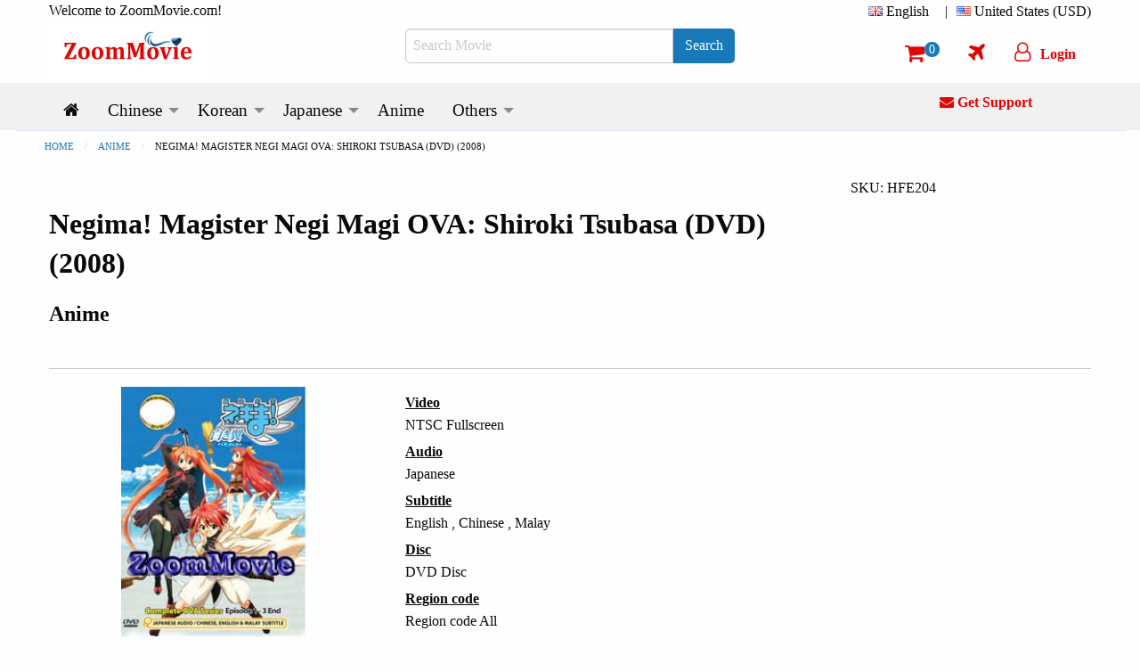

--- FILE ---
content_type: text/html; charset=utf-8
request_url: https://www.zoommovie.com/en-my/product-4267.html?t=negima!-magister-negi-magi-ova-shiroki-tsubasa
body_size: 15271
content:
<!doctype html>

<html class="no-js" lang="en">
  <head>
      <!-- Global site tag (gtag.js) - Google Analytics -->
      <script async src="https://www.googletagmanager.com/gtag/js?id=UA-137889226-1" type="4272819ca1e3087767e3e48e-text/javascript"></script>
      <script type="4272819ca1e3087767e3e48e-text/javascript">
        window.dataLayer = window.dataLayer || [];
        function gtag(){dataLayer.push(arguments);}
        gtag('js', new Date());

        gtag('config', 'UA-137889226-1');
      </script>
      <script type="4272819ca1e3087767e3e48e-text/javascript">
        (function(c,l,a,r,i,t,y){
            c[a]=c[a]||function(){(c[a].q=c[a].q||[]).push(arguments)};
            t=l.createElement(r);t.async=1;t.src="https://www.clarity.ms/tag/"+i;
            y=l.getElementsByTagName(r)[0];y.parentNode.insertBefore(t,y);
        })(window, document, "clarity", "script", "5w734t00by");
      </script>
    <meta charset="utf-8" /><meta http-equiv="x-ua-compatible" content="ie=edge" /><meta name="viewport" content="width=device-width, initial-scale=1.0" /><title>
	Negima! Magister Negi Magi OVA: Shiroki Tsubasa (DVD) (2008) Anime | Ep: 1-3 end (English Sub)
</title><meta name="google-site-verification" content="1-LY_b5mT7NayZe3kr9Pfjk69yAOU7jnPTRsMyB101g" /><meta name="msvalidate.01" content="D12577722DD0B14A8882A07BBFBA58F7" />
    <meta http-equiv="content-language" content="en-my">
    
      <link rel="canonical" href="https://www.zoommovie.com/en-my/product-4267.html?t=negima!-magister-negi-magi-ova-shiroki-tsubasa" />
      <meta name="robots" content="index, follow" />
        <link rel="alternate" href="https://www.zoommovie.com/en-my/product-4267.html?t=negima!-magister-negi-magi-ova-shiroki-tsubasa" hreflang="en-my" />
        <link rel="alternate" href="https://www.zoommovie.com/zh-cn/product-4267.html?t=negima!-magister-negi-magi-ova-shiroki-tsubasa" hreflang="zh-cn" />
        <link rel="alternate" href="https://www.zoommovie.com/zh-tw/product-4267.html?t=negima!-magister-negi-magi-ova-shiroki-tsubasa" hreflang="zh-tw" />
        <link rel="alternate" href="https://www.zoommovie.com/zh-hk/product-4267.html?t=negima!-magister-negi-magi-ova-shiroki-tsubasa" hreflang="zh-hk" />
        <link rel="alternate" href="https://www.zoommovie.com/ja-my/product-4267.html?t=%e9%ad%94%e6%b3%95%e5%85%88%e7%94%9f%e3%83%8d%e3%82%ae%e3%81%be!%e3%80%9c%e7%99%bd%e3%81%8d%e7%bf%bc-ala-alba%e3%80%9c" hreflang="ja-my" />
      
      <meta name="description" content="Negima! Magister Negi Magi OVA: Shiroki Tsubasa (DVD) (2008) Anime with English subtitle episode 1-3 end Synopsis: Sometime after all the events which took place during Negi&#39;s first year as a teacher, Class 2-A goes on a school tri..." /> 
      <meta name="keywords" content="Negima! Magister Negi Magi OVA: Shiroki Tsubasa,DVD,Anime,2008 Anime" />
      <script type="application/ld+json">{"@context":"http://schema.org","@type":"Product","name":"Negima! Magister Negi Magi OVA: Shiroki Tsubasa (DVD) (2008)","image":"https://www.zoommovie.com/zoomdvd/dvd-4267.jpg","sku":"HFE204","mpn":"HFE204","brand":{"@type":"Brand","name":"TECHNOGRAM"},"description":"Sometime after all the events which took place during Negi&#39;s first year as a teacher, Class 2-A goes on a school trip to a beautiful island for Spring break. Everything is fine now, but troubles continue for Negi, because he&#39;s still the main atraction of the class. But he has something else to worry about, Asuna is angry at him because he told her she had nothing to do with his studies as a wizard. During the trip, the situation gets intense as Asuna&#39;s friends try to help Negi make up with her.","offers":{"@type":"offer","price":"9.99","priceCurrency":"USD","potentialAction":{"@type":"BuyAction"},"url":"https://www.zoommovie.com/en-my/product-4267.html?t=negima!-magister-negi-magi-ova-shiroki-tsubasa","itemCondition":"NewCondition","priceValidUntil":"2027-01-25","availability":"InStock"},"seller":{"@type":"Organization","name":"ZoomMovie Online DVD Store"}},{"@context":"http://schema.org","@type":"BreadcrumbList","itemListElement":[{"@type":"ListItem","position":1,"item":"https://www.zoommovie.com/","name":"HOME"},{"@type":"ListItem","position":2,"item":"https://www.zoommovie.com/en-my/list-anime.html","name":"Anime"},{"@type":"ListItem","position":4,"item":"https://www.zoommovie.com/en-my/product-4267.html?t=negima!-magister-negi-magi-ova-shiroki-tsubasa","name":"NEGIMA! MAGISTER NEGI MAGI OVA: SHIROKI TSUBASA (DVD) (2008)"}]}}</script>
      <meta property="og:url" content="https://www.zoommovie.com/en-my/product-4267.html?t=negima!-magister-negi-magi-ova-shiroki-tsubasa" />
      <meta property="og:type" content="website" />
      <meta property="og:title" content="Negima! Magister Negi Magi OVA: Shiroki Tsubasa (DVD) (2008) Anime | Ep: 1-3 end (English Sub)" />
      <meta property="og:description" content="Negima! Magister Negi Magi OVA: Shiroki Tsubasa (DVD) (2008) Anime with English subtitle episode 1-3 end Synopsis: Sometime after all the events which took place during Negi&#39;s first year as a teacher, Class 2-A goes on a school tri..." />
      <meta property="og:image" content="https://www.zoommovie.com/zoomdvd/dvd-4267.jpg" />
      <script src="https://cdnjs.cloudflare.com/ajax/libs/lazysizes/5.3.2/lazysizes.min.js" async type="4272819ca1e3087767e3e48e-text/javascript"></script>
    <link rel="preload" href="https://cdn.jsdelivr.net/gh/junqikb/zoommovie/zoom.css" as="style" /><link rel="stylesheet" type="text/css" href="https://cdn.jsdelivr.net/gh/junqikb/zoommovie/zoom.css" /></head>
  <body>
    <div id="fb-root"></div>
      <script type="4272819ca1e3087767e3e48e-text/javascript">
        function statusChangeCallback(response) {
          console.log('statusChangeCallback');
          console.log(response);
          if (response.status === 'connected') {
            var loginStatus = "";
            if (loginStatus != "True") {
            testAPI();
          }} else {
          }
        }
        function checkLoginState() {
          FB.login(function(response) {
            FB.getLoginStatus(function(response) {
              statusChangeCallback(response);
            });
          }, {scope: "email"});
        }
        function fbLogout() {
          FB.logout(function(response) {window.location = "https://www.zoommovie.com/fblogout.aspx";});
        }
        window.fbAsyncInit = function() {
          FB.init({
            appId      : '431588261592524',
            autoLogAppEvents : true,
            cookie     : true,  // enable cookies to allow the server to access the session
            xfbml      : true,  // parse social plugins on this page
            version    : 'v3.2' // The Graph API version to use for the call
          });
          FB.getLoginStatus(function(response) {
            statusChangeCallback(response);
          });

        };
        (function(d, s, id) {
          var js, fjs = d.getElementsByTagName(s)[0];
          if (d.getElementById(id)) return;
          js = d.createElement(s); js.id = id;
          js.src = "https://connect.facebook.net/en_US/all.js";
          fjs.parentNode.insertBefore(js, fjs);
        }(document, 'script', 'facebook-jssdk'));

        // Here we run a very simple test of the Graph API after login is
        // successful.  See statusChangeCallback() for when this call is made.
        function testAPI() {
          console.log('Welcome!  Fetching your information.... ');
          FB.api('/me',{fields: 'name,email,id'}, function(response) {
            console.log('Successful login for: ' + response.name);
            $.ajax({
                      type: "POST",
                      url: "https://www.zoommovie.com/fetchfb2.aspx",
                      data: { "FBid": response.id, "FBemail": response.email, "FBName": response.name,"CurrentUrl": "/en-my/product-4267.html?t=negima!-magister-negi-magi-ova-shiroki-tsubasa" },
                      dataType: "json", // Choosing a JSON datatype
                      success: function (data) {location.reload();},
                      error: function (data) {location.reload();}
                    });
          });
        }
      </script>
  <form method="post" action="/en-my/product-4267.html?t=negima!-magister-negi-magi-ova-shiroki-tsubasa" onsubmit="if (!window.__cfRLUnblockHandlers) return false; javascript:return WebForm_OnSubmit();" id="productpage" data-cf-modified-4272819ca1e3087767e3e48e-="">
<div class="aspNetHidden">
<input type="hidden" name="__EVENTTARGET" id="__EVENTTARGET" value="" />
<input type="hidden" name="__EVENTARGUMENT" id="__EVENTARGUMENT" value="" />
<input type="hidden" name="__LASTFOCUS" id="__LASTFOCUS" value="" />
<input type="hidden" name="__VIEWSTATE" id="__VIEWSTATE" value="/[base64]/[base64]/[base64]/[base64]/[base64]/[base64]" />
</div>

<script type="4272819ca1e3087767e3e48e-text/javascript">
//<![CDATA[
var theForm = document.forms['productpage'];
if (!theForm) {
    theForm = document.productpage;
}
function __doPostBack(eventTarget, eventArgument) {
    if (!theForm.onsubmit || (theForm.onsubmit() != false)) {
        theForm.__EVENTTARGET.value = eventTarget;
        theForm.__EVENTARGUMENT.value = eventArgument;
        theForm.submit();
    }
}
//]]>
</script>


<script src="/WebResource.axd?d=APIWCSWthlI0IDmExDVcHWgUuAlTxjq1hTJy2aaSTQIPuHv4GOU_YW8EZH3MUR-MUdA9l1j48hmNYdUDqe1Kb0dwNQ5kYkMjFu-hvH-3AQk1&amp;t=637353264975788278" type="4272819ca1e3087767e3e48e-text/javascript"></script>


<script src="/WebResource.axd?d=lUfkU_Nr36SdW-qNwQuHnZIqGC6YbQFH6hT5rWJmUFJm50nYM_WC5gGplkmtkpzecYzT7gcFyE6WQWrBC-v-FUaQUN5DONrnn6T7cUTMZQk1&amp;t=637353264975788278" type="4272819ca1e3087767e3e48e-text/javascript"></script>
<script type="4272819ca1e3087767e3e48e-text/javascript">
//<![CDATA[
function WebForm_OnSubmit() {
if (typeof(ValidatorOnSubmit) == "function" && ValidatorOnSubmit() == false) return false;
return true;
}
//]]>
</script>

<div class="aspNetHidden">

	<input type="hidden" name="__VIEWSTATEGENERATOR" id="__VIEWSTATEGENERATOR" value="986F59E2" />
	<input type="hidden" name="__EVENTVALIDATION" id="__EVENTVALIDATION" value="/wEdACp5NRSg4Z3ITvdJbf91I53floy+7Pdc97+OlZETOciedlAD95xwbZqeaOB4sNH2o/HwvpX3iF9q7h7VL+pw+ZqDj3mjgwPxdSDRsrNRVXLAwSi+wigIrUvBV+yOgoIaGnEGsSadY6hGasQLHYM5brUOwBK6U9P62gifd+shGUlJ20o4ufPzPld1gc8zx0o5u1c9qmXm4n4TPrwAuqWnDlcKd9rdsB9/AOwUIXUBj87uXHIit1q3Tw3O2Z7Xu8I7/FFzDDGbc6KH+EAMxQzYOrUCvCyRXh5UIZxir5NqykmZIHLfyajzQAQKnhBweXYhS2or50aSbxeyQxRvVCPDmDmxJy3pjLgyNr58jsdLjyzCdS50r1fkEreWc8/qlTpXIQhI2OCd84/Iu1wPkifQCWdqrmXCmTxvGDACGxD5kWMlj6MlrRtq3QHAZlNp0UpRsCovnSBRhwAFR0wyE204g7KBrJboiyhdfX8hvSLyVtNWzByq+qHPOathG3LHlq8ALp59DJGZKfxDuMWNGWGr0eo97bCzWTQaUlVhf2KepenTwm94H3hH8igHT9n7AU4ESxsVlE/2lcrZrSNoZRXBbL5Ufzkdoc7c/SKMgSgW6DPNeCeMr1/Q5SQyjk7AQ2jk61KUBG/yqm7LL2DKNJVRz9QGvccxiJEquS2hh4ktcaZy0zDMBPkhVGReXoEe+CPZyJRmVo1SYyWV16lJ4tKgNGQqxPUpPzMabE5G8RHtQ4Ch1W8NRVMWi1pHjyXSjoUVk+oR3RmRGu+00zjQKIdM81Z7+JJBerMtfAOhoElRJK0K+0MHZh9ZuPBRie2vA/HfoRJ2NvjHOkq5wKoqN6Aim8WG+yOuToqLS0iT/60U2kINObkOu1jvaf8P/MOiSxf2CNbbXa0xf07fE3echdM/ttYeCebq1CLZlJFOZHBfD+qEAg==" />
</div>
  <!-- Desktop Navigation -->
  <!-- Desktop Navigation -->


<nav class="show-for-large">
    <div class="grid-container">
      <div class="grid-x grid-padding-x">
        <div class="cell large-4 top-line-pad">
          Welcome to ZoomMovie.com!
        </div>
        <div class="cell large-8">
          <ul class="dropdown menu float-right" data-dropdown-menu data-options="data-autoclose:false; data-close-on-click:true;">
            <li class="is-dropdown-submenu-parent">
              <i class="country-flag-gb"></i> <span id="menu1">English</span>&nbsp;&nbsp;
              <ul class="menu currency-setting">
                <li>
                  
                </li>
                <li>
                  <a id="LinkButtoncn" href="javascript:__doPostBack(&#39;LinkButtoncn&#39;,&#39;&#39;)">
                    <i class="country-flag-cn"></i> 中文简体
                  </a>
                </li>
                <li>
                  <a id="LinkButtontw" href="javascript:__doPostBack(&#39;LinkButtontw&#39;,&#39;&#39;)">
                    <i class="country-flag-tw"></i> 中文繁体（台灣）
                  </a>
                </li>
                <li>
                  <a id="LinkButtonhk" href="javascript:__doPostBack(&#39;LinkButtonhk&#39;,&#39;&#39;)">
                    <i class="country-flag-hk"></i> 中文繁体（香港）
                  </a>
                </li>
                <li>
                  <a id="LinkButtonjp" href="javascript:__doPostBack(&#39;LinkButtonjp&#39;,&#39;&#39;)">
                    <i class="country-flag-jp"></i> 日本語
                  </a>
                </li>
              </ul>
            </li>
            <li class="top-line-pad">|</li>
            <li class="is-dropdown-submenu-parent">
              <i class="country-flag-us"></i> <span id="menu2">United States (USD)</span>
              <ul class="menu currency-setting">
                <li>
                  <button onclick="if (!window.__cfRLUnblockHandlers) return false; __doPostBack('Buttonusd','')" id="Buttonusd" type="button" class="clear button secondary" data-cf-modified-4272819ca1e3087767e3e48e-=""><i class="country-flag-us"></i> United States (USD)</button>
                </li>
                <li>
                  <button onclick="if (!window.__cfRLUnblockHandlers) return false; __doPostBack('Buttonmyr','')" id="Buttonmyr" type="button" class="clear button secondary" data-cf-modified-4272819ca1e3087767e3e48e-=""><i class="country-flag-my"></i> Malaysia (MYR)</button>
                </li>
                <li>
                  <button onclick="if (!window.__cfRLUnblockHandlers) return false; __doPostBack('Buttoncny','')" id="Buttoncny" type="button" class="clear button secondary" data-cf-modified-4272819ca1e3087767e3e48e-=""><i class="country-flag-cn"></i> China (CNY 人民币)</button>
                </li>
                <li>
                  <button onclick="if (!window.__cfRLUnblockHandlers) return false; __doPostBack('Buttontwd','')" id="Buttontwd" type="button" class="clear button secondary" data-cf-modified-4272819ca1e3087767e3e48e-=""><i class="country-flag-tw"></i> Taiwan (TWD 新台幣)</button>
                </li>
                <li>
                  <button onclick="if (!window.__cfRLUnblockHandlers) return false; __doPostBack('Buttonhkd','')" id="Buttonhkd" type="button" class="clear button secondary" data-cf-modified-4272819ca1e3087767e3e48e-=""><i class="country-flag-hk"></i> Hong Kong (HKD 港幣)</button>
                </li>
                <li>
                  <button onclick="if (!window.__cfRLUnblockHandlers) return false; __doPostBack('Buttonsgd','')" id="Buttonsgd" type="button" class="clear button secondary" data-cf-modified-4272819ca1e3087767e3e48e-=""><i class="country-flag-sg"></i> Singapore (SGD)</button>
                </li>
                <li>
                  <button onclick="if (!window.__cfRLUnblockHandlers) return false; __doPostBack('Buttonaud','')" id="Buttonaud" type="button" class="clear button secondary" data-cf-modified-4272819ca1e3087767e3e48e-=""><i class="country-flag-au"></i> Australia (AUD)</button>
                </li>
                <li>
                  <button onclick="if (!window.__cfRLUnblockHandlers) return false; __doPostBack('Buttongbp','')" id="Buttongbp" type="button" class="clear button secondary" data-cf-modified-4272819ca1e3087767e3e48e-=""><i class="country-flag-gb"></i> United Kingdom (GBP)</button>
                </li>
                <li>
                  <button onclick="if (!window.__cfRLUnblockHandlers) return false; __doPostBack('Buttonjpy','')" id="Buttonjpy" type="button" class="clear button secondary" data-cf-modified-4272819ca1e3087767e3e48e-=""><i class="country-flag-jp"></i> Japan (JPY)</button>
                </li>
                <li>
                  <button onclick="if (!window.__cfRLUnblockHandlers) return false; __doPostBack('Buttonidr','')" id="Buttonidr" type="button" class="clear button secondary" data-cf-modified-4272819ca1e3087767e3e48e-=""><i class="country-flag-id"></i> Indonesia (IDR)</button>
                </li>
                <li>
                  <button onclick="if (!window.__cfRLUnblockHandlers) return false; __doPostBack('Buttonthb','')" id="Buttonthb" type="button" class="clear button secondary" data-cf-modified-4272819ca1e3087767e3e48e-=""><i class="country-flag-th"></i> Thailand (THB)</button>
                </li>
              </ul>
            </li>
          </ul>
        </div>
      </div>
      <div class="grid-x grid-padding-x align-middle">
        <div class="cell large-4">
          <a href="https://www.zoommovie.com/"><img src="https://www.zoommovie.com/img/zoommovie-logo.jpg" width="180" height="68"></a>
        </div>
        <div class="cell large-4">
          <div class="input-group">
            <input name="txtSearch" type="search" id="txtSearch" placeholder="Search Movie" class="input-group-field" autocomplete="search" />
            <div class="input-group-button">
              <button onclick="if (!window.__cfRLUnblockHandlers) return false; __doPostBack('ButtonSearch','')" id="ButtonSearch" type="button" class="button btn" data-cf-modified-4272819ca1e3087767e3e48e-=""><span id="LinkButtonSearch">Search</span></button>
            </div>
          </div>
        </div>
        <div class="cell large-4">
          <ul class="dropdown menu top-line2 float-right" data-dropdown-menu data-options="data-autoclose:false; data-close-on-click:true;">
            <li><a href="https://www.zoommovie.com/en-my/shopcart/index.html" title="Shopping Cart"><i class="fa fa-shopping-cart"></i><span class="badge" id="ShopCartCount"><span id="cartItemCount">0</span></span></a></li>
            <li><a href="https://www.zoommovie.com/en-my/trackorder.html" title="Track Order"><i class="fa fa-plane"></i></a></li>
            
              <li>
                <button type="button" class="clear button f-red" onclick="if (!window.__cfRLUnblockHandlers) return false; document.getElementById('id01').style.display='block'" data-cf-modified-4272819ca1e3087767e3e48e-=""><i class="fa fa-user-o" ></i><span class="loginName">Login</span></button>
              </li>
            
          </ul>
        </div>
      </div>
    </div>
    <div class="grid-container fluid scrollmenu" data-sticky-container>
      <div class="sticky" data-sticky data-margin-top="0">
      <div class="grid-container">
      <div class="grid-x grid-padding-x">
        <div class="cell large-10 scrollmenu">
          <ul class="dropdown menu menu-setting" data-dropdown-menu data-autoclose="true">
          <li>
            <a href='https://www.zoommovie.com/'>
              <i class="fa fa-home" title="Home"></i>
            </a>
          </li>
          <li class="is-dropdown-submenu-parent">
            <a href='https://www.zoommovie.com/en-my/list-chinese.html'>
              <span id="m_chinese">Chinese</span>
            </a>
            <ul class="menu">
              <li>
                <a href='https://www.zoommovie.com/en-my/list-china-tv-series.html'>
                  <span id="m_chinatv">China TV Series</span>
                </a>
              </li>
              <li>
                <a href='https://www.zoommovie.com/en-my/list-hong-kong-tv-series.html'>
                  <span id="m_hktv">Hong Kong TV Series</span>
                </a>
              </li>
              <li>
                <a href='https://www.zoommovie.com/en-my/list-taiwan-tv-series.html'>
                  <span id="m_taiwantv">Taiwan TV Series</span>
                </a>
              </li>
              <li>
                <a href='https://www.zoommovie.com/en-my/list-singapore-tv-series.html'>
                  <span id="m_sintv">Singapore TV Series</span>
                </a>
              </li>

              <li>
                <a href='https://www.zoommovie.com/en-my/list-chinese-movie.html'>
                  <span id="m_chinesemovie">Chinese Movie</span>
                </a>
                <ul class="menu">
                  <li>
                    <a href='https://www.zoommovie.com/en-my/list-china-movie.html'>
                      <span id="m_chinamovie">China Movie</span>
                    </a>
                  </li>
                  <li>
                    <a href='https://www.zoommovie.com/en-my/list-hong-kong-movie.html'>
                      <span id="m_hkmovie">Hong Kong Movie</span>
                    </a>
                  </li>
                  <li>
                    <a href='https://www.zoommovie.com/en-my/list-taiwan-movie.html'>
                      <span id="m_taiwanmovie">Taiwan Movie</span>
                    </a>
                  </li>
                  <li>
                    <a href='https://www.zoommovie.com/en-my/list-singapore-movie.html'>
                      <span id="m_sinmovie">Singapore Movie</span>
                    </a>
                  </li>
                  <li>
                    <a href='https://www.zoommovie.com/en-my/list-malaysia-movie.html'>
                      <span id="m_malmovie">Malaysia Movie</span>
                    </a>
                  </li>
                </ul>
              </li>

              <li>
                <a href='https://www.zoommovie.com/en-my/list-chinese-animation-movie.html'>
                  <span id="m_chineseanime">Chinese Animation Movie</span>
                </a>
              </li>
              <li>
                <a href='https://www.zoommovie.com/en-my/list-chinese-documentary.html'>
                  <span id="m_chinesedoc">Chinese Documentary</span>
                </a>
              </li>
            </ul>
          </li>
          <li class="is-dropdown-submenu-parent">
            <a href='https://www.zoommovie.com/en-my/list-korean.html'>
              <span id="m_korean">Korean</span>
            </a>
            <ul class="menu">
              <li>
                <a href='https://www.zoommovie.com/en-my/list-korean-tv-series.html'>
                  <span id="m_koreantv">Korean TV Series</span>
                </a>
              </li>
              <li>
                <a href='https://www.zoommovie.com/en-my/list-korean-movie.html'>
                  <span id="m_koreanmovie">Korean Movie</span>
                </a>
              </li>
              <li>
                <a href='https://www.zoommovie.com/en-my/list-korean-music.html'>
                  <span id="m_koreanmusic">Korean Music</span>
                </a>
              </li>
            </ul>
          </li>
          <li class="is-dropdown-submenu-parent">
            <a href='https://www.zoommovie.com/en-my/list-japanese.html'>
              <span id="m_japanese">Japanese</span>
            </a>
            <ul class="menu">
              <li>
                <a href='https://www.zoommovie.com/en-my/list-japanese-tv-series.html'>
                  <span id="m_japanesetv">Japanese TV Series</span>
                </a>
              </li>
              <li>
                <a href='https://www.zoommovie.com/en-my/list-japanese-movie.html'>
                  <span id="m_japanesemovie">Japanese Movie</span>
                </a>
              </li>
              <li>
                <a href='https://www.zoommovie.com/en-my/list-japanese-music.html'>
                  <span id="m_japanesemusic">Japanese Music</span>
                </a>
              </li>
              <li>
                <a href='https://www.zoommovie.com/en-my/list-japanese-documentary.html'>
                  <span id="m_japanesedoc">Japanese Documentary</span>
                </a>
              </li>
            </ul>
          </li>
          <li>
            <a href='https://www.zoommovie.com/en-my/list-anime.html'>
              <span id="m_anime">Anime</span>
            </a>
          </li>
          <li class="is-dropdown-submenu-parent">
            <a href='https://www.zoommovie.com/en-my/list-malay.html'>
              <span id="m_others">Others</span>
            </a>
            <ul class="menu">
              <li>
                <a href='https://www.zoommovie.com/en-my/list-malay.html'>
                  <span id="m_malay">Malay</span>
                </a>
              </li>
              <li>
                <a href='https://www.zoommovie.com/en-my/list-thai.html'>
                  <span id="m_thai">Thai</span>
                </a>
              </li>
              <li>
                <a href='https://www.zoommovie.com/en-my/list-indonesian.html'>
                  <span id="m_indonesian">Indonesian</span>
                </a>
              </li>
              <li>
                <a href='https://www.zoommovie.com/en-my/list-sport.html'>
                  <span id="m_sport">Sport</span>
                </a>
              </li>
              <li>
                <a href='https://www.zoommovie.com/en-my/list-educational.html'>
                  <span id="m_educational">Learning / Educational</span>
                </a>
              </li>
            </ul>
          </li>
        </ul>
        </div>
        <div class="cell large-2 get-support">
          <a href="https://www.zoommovie.com/en-my/contact.html"><i class="fa fa-envelope"></i> <span id="m_GetSupport">Get Support</span></a>
        </div>
      </div></div>
      <div class="grid-container fluid imgut"></div>
    </div>
  </div>
</nav>

<!-- Mobile Navigation -->
<nav class="hide-for-large">
  <div class="grid-container full">
    <div class="grid-x grid-padding-x">
      <div class="cell small-12 top-logo">
        <a href="https://www.zoommovie.com/"><img src="https://www.zoommovie.com/img/zoommovie-logo.jpg" width="180" height="68"></a>
      </div>
    </div>
  </div>
   <div class="grid-container full" data-sticky-container>
    <div class="top-menu sticky" data-sticky data-margin-top="0" data-sticky-on="small">
      <div class="grid-x grid-padding-x">
        <div class="cell small-12">
          <ul class="dropdown menu align-center" data-dropdown-menu data-options="data-autoclose:false; data-close-on-click:true;">
            <li><a data-open="offCanvasLeft"><i class="fa fa-bars"></i></a></li>
            <li><a data-toggle="mobile-search"><i class="fa fa-search"></i></a></li>
            <li><a href="https://www.zoommovie.com/en-my/shopcart/index.html"><i class="fa fa-shopping-cart"></i><span class="badge" id="ShopCartCountMobile">0</span></a></li>
            
              <li>
                <button type="button" class="clear button f-red btn-login" onclick="if (!window.__cfRLUnblockHandlers) return false; document.getElementById('id01').style.display='block'" data-cf-modified-4272819ca1e3087767e3e48e-=""><i class="fa fa-user-o" ></i><span class="loginName">Login</span></button>
              </li>
            
          </ul>
        </div>
        <div class="dropdown-pane" id="mobile-search" data-position="bottom" data-alignment="left" data-dropdown data-close-on-click="true" data-auto-focus="true">
          <div class="grid-x">
            <div class="input-group">
              <input name="txtSearchMobile" type="search" onchange="if (!window.__cfRLUnblockHandlers) return false; javascript:setTimeout(&#39;__doPostBack(\&#39;txtSearchMobile\&#39;,\&#39;\&#39;)&#39;, 0)" onkeypress="if (!window.__cfRLUnblockHandlers) return false; if (WebForm_TextBoxKeyHandler(event) == false) return false;" id="txtSearchMobile" placeholder="Search Movie" class="input-group-field" autocomplete="search" data-cf-modified-4272819ca1e3087767e3e48e-="" />
              <div class="input-group-button">
                <button onclick="if (!window.__cfRLUnblockHandlers) return false; __doPostBack('ButtonSearchMobile','')" id="ButtonSearchMobile" type="button" class="button btn" data-cf-modified-4272819ca1e3087767e3e48e-=""><span id="LinkButtonSearchMobile">Search</span></button>
              </div>
            </div>
          </div>
        </div>
      </div>
      <div class="grid-container fluid imgut"></div>
    </div>
  </div>
  <div class="off-canvas position-left" id="offCanvasLeft" data-off-canvas>
    <!-- off-canvas Menu -->
    <div class="float-right">
      <a class="close-icon" data-close><i class="fa fa-arrow-left"></i></a>
    </div>
    <div class="text-center">
      <a href="https://www.zoommovie.com/"><img src="https://www.zoommovie.com/img/zoommovie-logo.jpg" width="180" height="68"></a>
    </div>
    <div class="wrap">
      <div class="setting-acc">
        Setting
      </div>
      <div class="setting-border">
        <div class="acc-cont">
          <div>
            Language
            <select name="ddlang" onchange="if (!window.__cfRLUnblockHandlers) return false; javascript:setTimeout(&#39;__doPostBack(\&#39;ddlang\&#39;,\&#39;\&#39;)&#39;, 0)" id="ddlang" style="color:#883B4D;background-color:#FEEAF3;" data-cf-modified-4272819ca1e3087767e3e48e-="">
	<option selected="selected" value="en-my">English</option>
	<option value="zh-cn">简体中文</option>
	<option value="zh-tw">繁體中文（台灣）</option>
	<option value="zh-hk">繁體中文（香港）</option>
	<option value="ja-my">日本語</option>

</select>
          </div>
          <div>
            Currency
            <select name="ddcurrency" onchange="if (!window.__cfRLUnblockHandlers) return false; javascript:setTimeout(&#39;__doPostBack(\&#39;ddcurrency\&#39;,\&#39;\&#39;)&#39;, 0)" id="ddcurrency" style="color:#883B4D;background-color:#FEEAF3;" data-cf-modified-4272819ca1e3087767e3e48e-="">
	<option value="MYR">(MYR) Malaysia</option>
	<option value="SGD">(SGD) Singapore</option>
	<option value="IDR">(IDR) Indonesia</option>
	<option value="THB">(THB) Thailand</option>
	<option value="CNY">(CNY) China</option>
	<option value="HKD">(HKD) Hong Kong</option>
	<option value="TWD">(TWD) Taiwan</option>
	<option value="JPY">(JPY) Japan</option>
	<option value="AUD">(AUD) Australia</option>
	<option value="GBP">(GBP) United Kingdom</option>
	<option selected="selected" value="USD">(USD) United States</option>

</select>
          </div>
        </div>
      </div>
    </div>
    
    <ul class="vertical menu accordion-menu" data-accordion-menu>
      <li>
        <a rel="nofollow" href='https://www.zoommovie.com/en-my/signin.html'>
          <i class="fa fa-user" style="color: #E20303;"></i>&nbsp;&nbsp;<span id="lblLogin">Login / Register</span>
        </a>
      </li>
      <li>
        <a rel="nofollow" href='https://www.zoommovie.com/en-my/trackorder.html'>
          <i class="fa fa-plane" style="color: #E20303;"></i>&nbsp;&nbsp;Track Order
        </a>
      </li>
      <li>
        <a href='https://www.zoommovie.com/en-my/list-chinese.html'>
          Chinese
        </a>
        <ul class="menu vertical nested">
          <li>
            <a href='https://www.zoommovie.com/en-my/list-china-tv-series.html'>
              China TV Series
            </a>
          </li>
          <li>
            <a href='https://www.zoommovie.com/en-my/list-hong-kong-tv-series.html'>
              Hong Kong TV Series
            </a>
          </li>
          <li>
            <a href='https://www.zoommovie.com/en-my/list-taiwan-tv-series.html'>
              Taiwan TV Series
            </a>
          </li>
          <li>
            <a href='https://www.zoommovie.com/en-my/list-singapore-tv-series.html'>
              Singapore TV Series
            </a>
          </li>
          <li>
            <a href='https://www.zoommovie.com/en-my/list-chinese-movie.html'>
              Chinese Movie
            </a>
            <ul class="menu vertical nested">
              <li>
                <a href='https://www.zoommovie.com/en-my/list-china-movie.html'>
                  China Movie
                </a>
              </li>
              <li>
                <a href='https://www.zoommovie.com/en-my/list-hong-kong-movie.html'>
                  Hong Kong Movie
                </a>
              </li>
              <li>
                <a href='https://www.zoommovie.com/en-my/list-taiwan-movie.html'>
                  Taiwan Movie
                </a>
              </li>
              <li>
                <a href='https://www.zoommovie.com/en-my/list-singapore-movie.html'>
                  Singapore Movie
                </a>
              </li>
              <li>
                <a href='https://www.zoommovie.com/en-my/list-malaysia-movie.html'>
                  Malaysia Movie
                </a>
              </li>
              <li>
                <a href='https://www.zoommovie.com/en-my/list-chinese-movie.html'>
                  <span id="m_LatestChineseMovie">Latest Movie</span>
                </a>
              </li>
            </ul>
          </li>
          <li>
            <a href='https://www.zoommovie.com/en-my/list-chinese-animation-movie.html'>
              Chinese Animation Movie
            </a>
          </li>
          <li>
            <a href='https://www.zoommovie.com/en-my/list-chinese-documentary.html'>
              Chinese Documentary
            </a>
          </li>
        </ul>
      </li>
      <li>
        <a href='https://www.zoommovie.com/en-my/list-korean.html'>
          Korean
        </a>
        <ul class="menu vertical nested">
          <li>
            <a href='https://www.zoommovie.com/en-my/list-korean-tv-series.html'>
              Korean TV Series
            </a>
          </li>
          <li>
            <a href='https://www.zoommovie.com/en-my/list-korean-movie.html'>
              Korean Movie
            </a>
          </li>
          <li>
            <a href='https://www.zoommovie.com/en-my/list-korean-music.html'>
              Korean Music
            </a>
          </li>
        </ul>
      </li>
      <li>
        <a href='https://www.zoommovie.com/en-my/list-japanese.html'>
          Japanese
        </a>
        <ul class="menu vertical nested">
          <li>
            <a href='https://www.zoommovie.com/en-my/list-japanese-tv-series.html'>
              Japanese TV Series
            </a>
          </li>
          <li>
            <a href='https://www.zoommovie.com/en-my/list-japanese-movie.html'>
              Japanese Movie
            </a>
          </li>
          <li>
            <a href='https://www.zoommovie.com/en-my/list-japanese-music.html'>
              Japanese Music
            </a>
          </li>
          <li>
            <a href='https://www.zoommovie.com/en-my/list-japanese-documentary.html'>
              Japanese Documentary
            </a>
          </li>
        </ul>
      </li>
      <li>
        <a href='https://www.zoommovie.com/en-my/list-anime.html'>
          Anime
        </a>
      </li>
      <li>
        <a href='https://www.zoommovie.com/en-my/list-malay.html'>
          Malay
        </a>
      </li>
      <li>
        <a href='https://www.zoommovie.com/en-my/list-thai.html'>
          Thai
        </a>
      </li>
      <li>
        <a href='https://www.zoommovie.com/en-my/list-indonesian.html'>
          Indonesian
        </a>
      </li>
      <li>
        <a href='https://www.zoommovie.com/en-my/list-sport.html'>
          Sport
        </a>
      </li>
      <li>
        <a href='https://www.zoommovie.com/en-my/list-educational.html'>
          Learning / Educational
        </a>
      </li>
    </ul>
  </div>
</nav>
<div id="id01" class="modal">
  <span onclick="if (!window.__cfRLUnblockHandlers) return false; document.getElementById('id01').style.display='none'" class="close" title="Close Modal" data-cf-modified-4272819ca1e3087767e3e48e-="">&times;</span>
  <!-- Modal Content -->
    <div class="modal-content animate">
      <div class="loginmodal-header">
        
        <span class="loginlabel"><span id="lblsignin">Login</span></span>
      </div>
      <div class="loginmodal-container">
        <label for="txtEmail" id="lblEmail">Email</label>
        <input name="txtEmail" type="email" maxlength="100" size="40" id="txtEmail" autocomplete="username" placeholder="abc@example.com" />
          <span id="txtloginemail" class="valerror" style="color:#E19C38;display:none;"><i class='fa fa-exclamation-triangle'></i> This field is required</span>
          <label for="txtPassword" id="lblPass">Password</label>
          <input name="txtPassword" type="password" size="15" id="txtPassword" autocomplete="current-password" />
            <span id="txtloginpass" class="valerror" style="color:#E19C38;display:none;"><i class='fa fa-exclamation-triangle'></i> This field is required</span><br />
            <span class="txt-red float-right">
              <a id="LinkButtonForgotPassword" rel="nofollow" role="button" href="javascript:__doPostBack(&#39;LinkButtonForgotPassword&#39;,&#39;&#39;)"><span id="lblforgotpassword">Forgot Password?</span></a>
          <br />
          <a rel="nofollow" href='https://www.zoommovie.com/en-my/register.html'><span id="lblRegister">Create account</span></a></span>
          <button onclick="if (!window.__cfRLUnblockHandlers) return false; if (typeof(Page_ClientValidate) == 'function') Page_ClientValidate('LoginGroup'); __doPostBack('BttnSignIn','')" id="BttnSignIn" type="button" class="button" ValidationGroup="LoginGroup" data-cf-modified-4272819ca1e3087767e3e48e-=""><span class="btn-submit"><span id="ButtonSignIn">Login</span></span></button>
        <label>
          <input type="checkbox" checked="checked" name="remember"> Remember me
        </label>
      </div>

      <div class="socialogin-or"><h3><span>Or</span></h3></div>
      <div class="socialogin-container">
        <button id="btnFB" type="button" class="fb-btn btn" onclick="if (!window.__cfRLUnblockHandlers) return false; checkLoginState()" data-cf-modified-4272819ca1e3087767e3e48e-=""><i class="fa fa-facebook"></i> Login with Facebook</button>
      </div>

      <div class="loginmodal-header">
        <span class="txt-red"><a rel="nofollow" href='https://www.zoommovie.com/en-my/privacy.html'>Privacy policy</a>  |  <a rel="nofollow" href='https://www.zoommovie.com/en-my/termofservice.html'>Terms of Services</a></span>
      </div>
    </div>
  </div>
<!-- showcase -->
<div class="off-canvas-content" data-off-canvas-content>
  <div class="grid-container">
  	
				<div class="grid-x grid-padding-x">
				<nav aria-label='You are here:' role='navigation'><ul class='breadcrumbs'><li><a href='https://www.zoommovie.com/'>Home</a></li><li><a href='https://www.zoommovie.com/en-my/list-anime.html'>Anime</a></li><li>Negima! Magister Negi Magi OVA: Shiroki Tsubasa (DVD) (2008)</li></ul></nav><div class='cell'><div class='grid-x grid-padding-x'><div class='cell medium-9 page-header'><h1>Negima! Magister Negi Magi OVA: Shiroki Tsubasa (DVD) (2008)</h1><span class='page-subheader'>Anime</span></div><div class='cell medium-3'>SKU: HFE204</div></div><hr></div><div class='cell medium-4 text-center'><img src='/zoomdvd/dvd-4267.jpg' width='207' height='280' alt='Negima! Magister Negi Magi OVA: Shiroki Tsubasa (DVD) (2008) Anime' title='Negima! Magister Negi Magi OVA: Shiroki Tsubasa (DVD) (2008) Anime'><div class='show-for-small-only'><p class='set-price2'>US$ 9.99</p><a class='button d-gray' href='https://www.zoommovie.com/en-my/shopcart/Negima!-Magister-Negi-Magi-OVA-Shiroki-Tsubasa/(Anime-DVD)/39.5604/150/DVD-4267' rel='nofollow'><i class='fa fa-shopping-cart'></i> Add to Cart</a></div></div><div class='cell medium-8'><ul class='no-bullet'><li class='txt-subhead'>Video</li><li>NTSC Fullscreen</li><li class='txt-subhead'>Audio</li><li>Japanese</li><li class='txt-subhead'>Subtitle</li><li>English , Chinese , Malay</li><li class='txt-subhead'>Disc</li><li>DVD Disc</li><li class='txt-subhead'>Region code</li><li>Region code All</li></ul><div class='show-for-medium'><span class='set-price2'>US$ 9.99</span><span class='buttonaddcart'><a class='button' href='https://www.zoommovie.com/en-my/shopcart/Negima!-Magister-Negi-Magi-OVA-Shiroki-Tsubasa/(Anime-DVD)/39.5604/150/DVD-4267' rel='nofollow'><i class='fa fa-shopping-cart'></i> Add to Cart</a></span></div></div><div class='cell'><div class='socialbtnfb fb-share-button' data-href='https://www.zoommovie.com/en-my/product-4267.html?t=negima!-magister-negi-magi-ova-shiroki-tsubasa' data-layout='button' data-size='small'><a target='_blank' href='https://www.facebook.com/sharer/sharer.php?u=https%3A%2F%2Fwww.zoommovie.com%2Fen-my%2Fproduct-4267.html%3Ft%3Dnegima!-magister-negi-magi-ova-shiroki-tsubasa&amp;src=sdkpreparse' class='fb-xfbml-parse-ignore'>Share</a></div><div class='socialbtntw'><a href='https://twitter.com/share?ref_src=twsrc%5Etfw' class='twitter-share-button' data-show-count='false'>Tweet</a></div></div>
				<div class='cell'><hr><ul class='no-bullet'><li class='txt-bold'>Title : Negima! Magister Negi Magi OVA: Shiroki Tsubasa</li><li class='txt-bold'>Episode : 1-3 end</li><li class='txt-bold'>Running time: Appx. 75 minutes</li><li class='txt-bold'>Date of airing / In cinema : 2008</li><li class='txt-bold'>Listing date : 18 Jun 2009</li><li class='txt-bold'>Disc Qty : 1 pcs</li><li class='txt-bold'>Weight : 150(g)</li><li class='txt-bold'>Production country : Japan</li></ul></div> 
        <div class='cell show-for-small-only'><hr><ul class='no-bullet'><li class='txt-subhead'>Synopsis</li><li>Sometime after all the events which took place during Negi&#39;s first year as a teacher, Class 2-A goes on a school trip to a beautiful island for Spring break. Everything is fine now, but troubles continue for Negi, because he&#39;s still the main atraction of the class. But he has something else to worry about, Asuna is angry at him because he told her she had nothing to do with his studies as a wizard. During the trip, the situation gets intense as Asuna&#39;s friends try to help Negi make up with her.</li></ul></div><div class='cell show-for-medium'><div class='cell'><hr></div><div class='grid-x grid-padding-x'><div class='cell medium-7'><ul class='synopsis no-bullet'><li class='txt-subhead'>Synopsis</li><li>Sometime after all the events which took place during Negi&#39;s first year as a teacher, Class 2-A goes on a school trip to a beautiful island for Spring break. Everything is fine now, but troubles continue for Negi, because he&#39;s still the main atraction of the class. But he has something else to worry about, Asuna is angry at him because he told her she had nothing to do with his studies as a wizard. During the trip, the situation gets intense as Asuna&#39;s friends try to help Negi make up with her.</li></ul></div><div class='cell medium-5'></div></div></div>
        
				</div>
			
          
            <div class="related">
              <div>
                <h5>Negima! Magister Negi Magi OVA: Shiroki Tsubasa <small><span id="lblrelated">Other related DVD</span></small></h5>
                <hr>
              </div>
              <div><ol>
                
                  <li><a href='https://www.zoommovie.com/en-my/product-5055.html?t=negima!-magister-negi-magi-negima-spring-summer-special'>Negima! Magister Negi Magi Negima (Spring & Summer Special) (2006) (DVD)</a></li>
                
                  <li><a href='https://www.zoommovie.com/en-my/product-3640.html?t=negima!-magister-negi-magi-season-1'>Negima! Magister Negi Magi (Season 1) (2005) (DVD)<span class='clear button alert'>Sold Out</span></a></li>
                
                  <li><a href='https://www.zoommovie.com/en-my/product-3641.html?t=negima!-magister-negi-magi-season-2'>Negima! Magister Negi Magi (Season 2) (2006) (DVD)<span class='clear button alert'>Sold Out</span></a></li>
                
              </ol></div>
          </div>

          
  </div>
  <footer class="grid-container full">
    <div class="grid-container">
      
    <div class="packaging-logo" style="padding: 10px 0 20px 0;">
      <a rel="nofollow" href='https://www.zoommovie.com/en-my/shipping.html'>
        <img src="https://www.zoommovie.com/img/shipping-logo.jpg" width="2300" height="300" alt="Shipping Policy" title="Shipping Policy">
      </a>
    </div>

<div class="grid-x grid-padding-x medium-up-4 small-up-2 set-footer">
  <div class="cell setting-foot">
    <p class="footer-header"><span id="lblInfo">INFORMATION</span></p>
    <a rel="nofollow" href='https://www.zoommovie.com/en-my/how-to-order.html'><span id="m_HowToOrder">How to Place Order</span></a><br />
      <a rel="nofollow" href='https://www.zoommovie.com/en-my/faq.html'><span id="m_faq">Frequently Asked Questions</span></a><br />
      <a rel="nofollow" href='https://www.zoommovie.com/en-my/shipping.html'><span id="m_Shipping">Shipping Policy</span></a><br />
      <a rel="nofollow" href='https://www.zoommovie.com/en-my/return.html'><span id="m_Return">Return Policy</span></a><br />
      <a rel="nofollow" href='https://www.zoommovie.com/en-my/privacy.html'><span id="m_Privacy">Privacy Policy</span></a><br />
      <a rel="nofollow" href='https://www.zoommovie.com/en-my/termofservice.html'><span id="m_TermofService">Terms of Services</span></a>
  </div>
  <div class="cell setting-foot">
    <p class="footer-header"><span id="lblSupport">SUPPORT</span></p>
      <a rel="nofollow" href='https://www.zoommovie.com/en-my/aboutus.html'><span id="m_AboutUs">About Us</span></a><br />
      <a rel="nofollow" href='https://www.zoommovie.com/en-my/track.html?msg=my-account'><span id="m_myaccount">My Account</span></a><br />
      <a rel="nofollow" href='https://www.zoommovie.com/en-my/trackorder.html'><span id="m_Trackorder">Track Order</span></a><br />
      <a rel="nofollow" href='https://www.zoommovie.com/en-my/contact.html'><span id="m_ContactUs">Contact Us</span></a><br />
      <a rel="nofollow" href='https://www.zoommovie.com/en-my/register.html'>Create account</a>
      <a rel="nofollow" href='https://www.zoommovie.com/en-my/rewardpoint.html'></a><br />
  </div>
  <div class="cell setting-foot1">
    <img src="https://www.zoommovie.com/img/ipay88.png" width="44" height="44" alt="Payment Powered by iPay88" title="Payment Powered by iPay88" border="0" />
    <img src="https://www.zoommovie.com/img/ppslv2.gif" width="88" height="33" alt="Payment Powered by PayPal" title="Payment Powered by PayPal" border="0" /><br />
    <img src="https://www.zoommovie.com/img/ccpp.gif" width="308" height="40">
  </div>
  <div class="cell setting-foot1">
    &reg;ZoomMovie.com 2000~2026
    <br />
    <span id="lblZoomState">Video store since year 2000, ZoomMovie.com supplying only licensed dvd.</span>
  </div>
</div>

  <div class="cell text-center">
    
  </div>

    </div>
  </footer>
</div>
  
  
  
  
  
  
  
  
  
  
  
  
  
  
  
  
  
  
  
  
  
  
  
  
  
  
  
  
  
  
  
  
  
  
  
    

<script type="4272819ca1e3087767e3e48e-text/javascript">
//<![CDATA[
var Page_Validators =  new Array(document.getElementById("txtloginemail"), document.getElementById("txtloginpass"));
//]]>
</script>

<script type="4272819ca1e3087767e3e48e-text/javascript">
//<![CDATA[
var txtloginemail = document.all ? document.all["txtloginemail"] : document.getElementById("txtloginemail");
txtloginemail.controltovalidate = "txtEmail";
txtloginemail.display = "Dynamic";
txtloginemail.validationGroup = "LoginGroup";
txtloginemail.evaluationfunction = "RequiredFieldValidatorEvaluateIsValid";
txtloginemail.initialvalue = "";
var txtloginpass = document.all ? document.all["txtloginpass"] : document.getElementById("txtloginpass");
txtloginpass.controltovalidate = "txtPassword";
txtloginpass.display = "Dynamic";
txtloginpass.validationGroup = "LoginGroup";
txtloginpass.evaluationfunction = "RequiredFieldValidatorEvaluateIsValid";
txtloginpass.initialvalue = "";
//]]>
</script>


<script type="4272819ca1e3087767e3e48e-text/javascript">
//<![CDATA[

var Page_ValidationActive = false;
if (typeof(ValidatorOnLoad) == "function") {
    ValidatorOnLoad();
}

function ValidatorOnSubmit() {
    if (Page_ValidationActive) {
        return ValidatorCommonOnSubmit();
    }
    else {
        return true;
    }
}
        //]]>
</script>
</form>
    <script src="https://cdn.jsdelivr.net/gh/junqikb/zoommovie/app.js" type="4272819ca1e3087767e3e48e-text/javascript"></script>
    <script src="https://ajax.googleapis.com/ajax/libs/jquery/3.3.1/jquery.min.js" type="4272819ca1e3087767e3e48e-text/javascript"></script>
    <script async defer crossorigin="anonymous" src="https://connect.facebook.net/en_US/sdk.js#xfbml=1&version=v9.0&appId=431588261592524&autoLogAppEvents=1" nonce="dB4jP27q" type="4272819ca1e3087767e3e48e-text/javascript"></script>
    <script async src="https://platform.twitter.com/widgets.js" charset="utf-8" type="4272819ca1e3087767e3e48e-text/javascript"></script>
  <script src="/cdn-cgi/scripts/7d0fa10a/cloudflare-static/rocket-loader.min.js" data-cf-settings="4272819ca1e3087767e3e48e-|49" defer></script><script defer src="https://static.cloudflareinsights.com/beacon.min.js/vcd15cbe7772f49c399c6a5babf22c1241717689176015" integrity="sha512-ZpsOmlRQV6y907TI0dKBHq9Md29nnaEIPlkf84rnaERnq6zvWvPUqr2ft8M1aS28oN72PdrCzSjY4U6VaAw1EQ==" data-cf-beacon='{"version":"2024.11.0","token":"7d46a48ccbc54c6cb991575b2efa0f9f","r":1,"server_timing":{"name":{"cfCacheStatus":true,"cfEdge":true,"cfExtPri":true,"cfL4":true,"cfOrigin":true,"cfSpeedBrain":true},"location_startswith":null}}' crossorigin="anonymous"></script>
</body>
</html>
